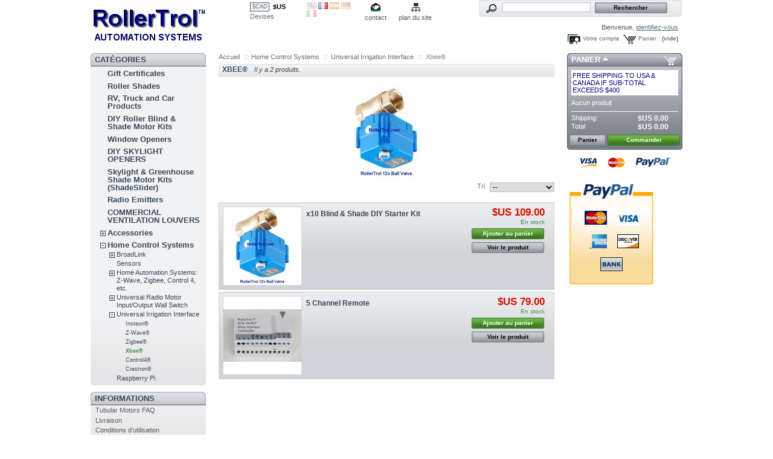

--- FILE ---
content_type: text/html; charset=utf-8
request_url: https://rollertrol.com/store/fr/50-xbee-irrigation
body_size: 6661
content:

<!DOCTYPE html PUBLIC "-//W3C//DTD XHTML 1.1//EN" "http://www.w3.org/TR/xhtml11/DTD/xhtml11.dtd">
<html xmlns="http://www.w3.org/1999/xhtml" xml:lang="fr">
	<head>
		<title>Xbee&reg; - RollerTrol&trade; Automation Systems Store</title>
		
		<meta http-equiv="Content-Type" content="application/xhtml+xml; charset=utf-8" />
		<meta name="generator" content="PrestaShop" />
		<meta name="robots" content="index,follow" />
		<link rel="icon" type="image/vnd.microsoft.icon" href="https://rollertrol.com/store/img/favicon.ico?1720452610" />
		<link rel="shortcut icon" type="image/x-icon" href="https://rollertrol.com/store/img/favicon.ico?1720452610" />
		<script type="text/javascript">
			var baseDir = 'https://rollertrol.com/store/';
			var static_token = 'cf1d3a3c0ff04dd79597fe81f7b0118d';
			var token = '9a65c89d9f5e84aa4f8106f19b25f8b8';
			var priceDisplayPrecision = 2;
			var priceDisplayMethod = 1;
			var roundMode = 2;
		</script>
		<link href="https://rollertrol.com/store/themes/rt-custom/cache/b58ced14d2136405b2738dc0301e40dd_all.css" rel="stylesheet" type="text/css" media="all" />
			<script type="text/javascript" src="https://rollertrol.com/store/themes/rt-custom/cache/8f95c20c54aa79bea6d70341efeccf42.js"></script>
			
<script>
    var module_dir = "/store/modules/refpro/";
    var FancyboxI18nClose = "";
    var FancyboxI18nNext = "";
    var FancyboxI18nPrev = "";
</script>
<script type="text/javascript" src="/store/modules/refpro/views/js/framework.js"></script>
<script type="text/javascript" src="/store/modules/refpro/views/js/jquery-ui-1.8.22.custom.min.js"></script>
<script type="text/javascript">all_plugins_included();</script>

<script type="text/javascript">
	$(function(){
				$(".reflinks").remove();
			});
        
</script>

<link rel="stylesheet" type="text/css" href="https://rollertrol.com/store/modules/refpro/views/css/jquery-ui-1.8.22.custom.css" />
<div data-module_dir="/store/modules/refpro/" class="module_dir hack hidden" style="display: none"></div>
	</head>
	
	<body id="category">
					<div id="page">

			<!-- Header -->
			<div id="header">
				<a id="header_logo" href="http://rollertrol.com/store/" title="RollerTrol&trade; Automation Systems Store">
					<img class="logo" src="https://rollertrol.com/store/img/logo.jpg?1720452610" alt="RollerTrol&trade; Automation Systems Store" width="190" height="70"  />
				</a>
				<div id="header_right">
					

<!-- Block currencies module -->
<div id="currencies_block_top">
	<form id="setCurrency" action="/store/fr/50-xbee-irrigation" method="post">
		<ul>
							<li >
					<a href="javascript:setCurrency(4);" title="CAD Dollar">$CAD</a>
				</li>
							<li class="selected">
					<a href="javascript:setCurrency(2);" title="US Dollar">$US</a>
				</li>
					</ul>
		<p>
				<input type="hidden" name="id_currency" id="id_currency" value=""/>
				<input type="hidden" name="SubmitCurrency" value="" />
			Devises
		</p>
	</form>
</div>
<!-- /Block currencies module -->

<!-- Block languages module -->
<div id="languages_block_top">
	<ul id="first-languages">
					<li >
								    											<a href="http://rollertrol.com/store/en/50-xbee-irrigation" title="English (English)">
					
									<img src="https://rollertrol.com/store/img/l/1.jpg" alt="en" width="16" height="11" />
									</a>
							</li>
					<li class="selected_language">
									<img src="https://rollertrol.com/store/img/l/2.jpg" alt="fr" width="16" height="11" />
							</li>
					<li >
								    											<a href="http://rollertrol.com/store/es/50-xbee-irrigation" title="Español (Spanish)">
					
									<img src="https://rollertrol.com/store/img/l/3.jpg" alt="es" width="16" height="11" />
									</a>
							</li>
					<li >
								    											<a href="http://rollertrol.com/store/de/50-xbee-irrigation" title="Deutsch (German)">
					
									<img src="https://rollertrol.com/store/img/l/4.jpg" alt="de" width="16" height="11" />
									</a>
							</li>
					<li >
								    											<a href="http://rollertrol.com/store/it/50-xbee-irrigation" title="Italiano (Italian)">
					
									<img src="https://rollertrol.com/store/img/l/5.jpg" alt="it" width="16" height="11" />
									</a>
							</li>
			</ul>
</div>
<script type="text/javascript">
	$('ul#first-languages li:not(.selected_language)').css('opacity', 0.3);
	$('ul#first-languages li:not(.selected_language)').hover(function(){
		$(this).css('opacity', 1);
	}, function(){
		$(this).css('opacity', 0.3);
	});
</script>
<!-- /Block languages module -->



<!-- Block permanent links module HEADER -->
<ul id="header_links">
	<li id="header_link_contact"><a href="https://rollertrol.com/store/fr/contactez-nous" title="contact">contact</a></li>
	<li id="header_link_sitemap"><a href="http://rollertrol.com/store/fr/plan-du-site" title="plan du site">plan du site</a></li>
	<li id="header_link_bookmark">
	 
		<script type="text/javascript">writeBookmarkLink('https://rollertrol.com/store/fr/50-xbee-irrigation', 'Xbee® - RollerTrol™ Automation Systems Store', 'favoris');</script>
	</li>
</ul>
<!-- /Block permanent links module HEADER -->


<!-- Block search module TOP -->
<div id="search_block_top">

	<form method="get" action="http://rollertrol.com/store/fr/recherche" id="searchbox">
		<p>
			<label for="search_query_top"><!-- image on background --></label>
			<input type="hidden" name="orderby" value="position" />
			<input type="hidden" name="orderway" value="desc" />
			<input class="search_query" type="text" id="search_query_top" name="search_query" value="" />
			<input type="submit" name="submit_search" value="Rechercher" class="button" />
	</p>
	</form>
</div>
	<script type="text/javascript">
	// <![CDATA[
		
		function tryToCloseInstantSearch() {
			if ($('#old_center_column').length > 0)
			{
				$('#center_column').remove();
				$('#old_center_column').attr('id', 'center_column');
				$('#center_column').show();
				return false;
			}
		}
		
		instantSearchQueries = new Array();
		function stopInstantSearchQueries(){
			for(i=0;i<instantSearchQueries.length;i++) {
				instantSearchQueries[i].abort();
			}
			instantSearchQueries = new Array();
		}
		
		$("#search_query_top").keyup(function(){
			if($(this).val().length > 0){
				stopInstantSearchQueries();
				instantSearchQuery = $.ajax({
				url: 'https://rollertrol.com/store/fr/recherche',
				data: 'instantSearch=1&id_lang=2&q='+$(this).val(),
				dataType: 'html',
				success: function(data){
					if($("#search_query_top").val().length > 0)
					{
						tryToCloseInstantSearch();
						$('#center_column').attr('id', 'old_center_column');
						$('#old_center_column').after('<div id="center_column">'+data+'</div>');
						$('#old_center_column').hide();
						$("#instant_search_results a.close").click(function() {
							$("#search_query_top").val('');
							return tryToCloseInstantSearch();
						});
						return false;
					}
					else
						tryToCloseInstantSearch();
					}
				});
				instantSearchQueries.push(instantSearchQuery);
			}
			else
				tryToCloseInstantSearch();
		});
	// ]]>
	
	</script>

	<script type="text/javascript">
	// <![CDATA[
	
		$('document').ready( function() {
			$("#search_query_top")
				.autocomplete(
					'https://rollertrol.com/store/fr/recherche', {
						minChars: 3,
						max: 10,
						width: 500,
						selectFirst: false,
						scroll: false,
						dataType: "json",
						formatItem: function(data, i, max, value, term) {
							return value;
						},
						parse: function(data) {
							var mytab = new Array();
							for (var i = 0; i < data.length; i++)
								mytab[mytab.length] = { data: data[i], value: data[i].cname + ' > ' + data[i].pname };
							return mytab;
						},
						extraParams: {
							ajaxSearch: 1,
							id_lang: 2
						}
					}
				)
				.result(function(event, data, formatted) {
					$('#search_query_top').val(data.pname);
					document.location.href = data.product_link;
				})
		});
	
	// ]]>
	</script>
<!-- /Block search module TOP -->

<!-- Block user information module HEADER -->
<div id="header_user">
	<p id="header_user_info">
		Bienvenue,
					<a href="https://rollertrol.com/store/fr/mon-compte">identifiez-vous</a>
			</p>
	<ul id="header_nav">
				<li id="shopping_cart">
			<a href="https://rollertrol.com/store/fr/commande" title="Votre panier d&#039;achat">Panier :</a>
			<span class="ajax_cart_quantity hidden">0</span>
			<span class="ajax_cart_product_txt hidden">produit</span>
			<span class="ajax_cart_product_txt_s hidden">produits</span>
							<span class="ajax_cart_total hidden">
																	$US 0.00
									</span>
						<span class="ajax_cart_no_product">(vide)</span>
		</li>
				<li id="your_account"><a href="https://rollertrol.com/store/fr/mon-compte" title="Votre compte">Votre compte</a></li>
	</ul>
</div>
<!-- /Block user information module HEADER -->

				</div>
			</div>

			<div id="columns">
				<!-- Left -->
				<div id="left_column" class="column">
					

<!-- Block categories module -->
<div id="categories_block_left" class="block">
	<h4>Cat&eacute;gories</h4>
	<div class="block_content">
		<ul class="tree dhtml">
									
<li >
	<a href="http://rollertrol.com/store/fr/164-gift-certificates"  title="">Gift Certificates</a>
	</li>
												
<li >
	<a href="http://rollertrol.com/store/fr/91-custom-roller-shade-and-blind-packages"  title="">Roller Shades</a>
	</li>
												
<li >
	<a href="http://rollertrol.com/store/fr/156-rv-truck-and-car-products"  title="">RV, Truck and Car Products</a>
	</li>
												
<li >
	<a href="http://rollertrol.com/store/fr/88-diy-blind-shade-motor-kits"  title="">DIY Roller Blind &amp; Shade Motor Kits</a>
	</li>
												
<li >
	<a href="http://rollertrol.com/store/fr/71-window-openers"  title="">Window Openers</a>
	</li>
												
<li >
	<a href="http://rollertrol.com/store/fr/90-diy-skylight-openers"  title="">DIY SKYLIGHT OPENERS</a>
	</li>
												
<li >
	<a href="http://rollertrol.com/store/fr/87-skylight-greenhouse-shade-motor-kits-shadeslider"  title="">Skylight &amp; Greenhouse Shade Motor Kits (ShadeSlider)</a>
	</li>
												
<li >
	<a href="http://rollertrol.com/store/fr/12-radio-emitters"  title="">Radio Emitters</a>
	</li>
												
<li >
	<a href="http://rollertrol.com/store/fr/163-commercial-ventilation-louvers"  title="">COMMERCIAL VENTILATION LOUVERS</a>
	</li>
												
<li >
	<a href="http://rollertrol.com/store/fr/10-accessories"  title="">Accessories</a>
			<ul>
									
<li >
	<a href="http://rollertrol.com/store/fr/8-power-supplies"  title="">Power Supplies</a>
	</li>
												
<li >
	<a href="http://rollertrol.com/store/fr/55-led-light"  title="">LED Light</a>
			<ul>
									
<li >
	<a href="http://rollertrol.com/store/fr/56-led-light-strips"  title="">LED Light Strips</a>
	</li>
												
<li >
	<a href="http://rollertrol.com/store/fr/60-led-12v-bulb-lighting"  title="">LED 12v Bulb Lighting</a>
	</li>
												
<li >
	<a href="http://rollertrol.com/store/fr/61-led-12v-recessed-ceiling-pot-lights"  title="">LED 12v Recessed Ceiling Pot Lights</a>
	</li>
												
<li >
	<a href="http://rollertrol.com/store/fr/62-led-12v-swivel-spot-lights"  title="">LED 12v Swivel Spot Lights</a>
	</li>
												
<li >
	<a href="http://rollertrol.com/store/fr/63-led-dimmers-switches-controllers"  title="">LED Dimmers, Switches, Controllers</a>
	</li>
												
<li >
	<a href="http://rollertrol.com/store/fr/64-led-12v-marine-and-rv-lighting-systems"  title="">LED 12v Marine and RV Lighting Systems</a>
	</li>
												
<li >
	<a href="http://rollertrol.com/store/fr/57-led-screw-base-incandescent-bulb-replacements"  title="">LED Screw Base Incandescent Bulb Replacements</a>
	</li>
												
<li class="last">
	<a href="http://rollertrol.com/store/fr/67-led-flashlights"  title="">LED Flashlights</a>
	</li>
							</ul>
	</li>
												
<li class="last">
	<a href="http://rollertrol.com/store/fr/79-irrigation-equipment"  title="">Irrigation Equipment</a>
	</li>
							</ul>
	</li>
												
<li class="last">
	<a href="http://rollertrol.com/store/fr/31-home-control-systems"  title="">Home Control Systems</a>
			<ul>
									
<li >
	<a href="http://rollertrol.com/store/fr/146-broadlink"  title="">BroadLink</a>
			<ul>
									
<li >
	<a href="http://rollertrol.com/store/fr/147-rf-and-ir-remote-control"  title="">RF and IR Remote Control</a>
	</li>
												
<li class="last">
	<a href="http://rollertrol.com/store/fr/148-power-control"  title="">Power Control</a>
	</li>
							</ul>
	</li>
												
<li >
	<a href="http://rollertrol.com/store/fr/94-sensors"  title="">Sensors</a>
	</li>
												
<li >
	<a href="http://rollertrol.com/store/fr/35-motor-control-kits-for-home-automation-systems"  title="">Home Automation Systems: Z-Wave, Zigbee, Control 4, etc.</a>
			<ul>
									
<li >
	<a href="http://rollertrol.com/store/fr/36-home-automation-motor-interface"  title="">Insteon®</a>
	</li>
												
<li >
	<a href="http://rollertrol.com/store/fr/37-home-automation-blind-motor-interface"  title="">Z-Wave®</a>
	</li>
												
<li >
	<a href="http://rollertrol.com/store/fr/38-home-automation-blind-motor-interface"  title="">Zigbee®</a>
	</li>
												
<li >
	<a href="http://rollertrol.com/store/fr/49-xbee-motor-interface"  title="">Xbee®</a>
	</li>
												
<li >
	<a href="http://rollertrol.com/store/fr/39-home-automation-blind-motor-interface"  title="">Control4®</a>
	</li>
												
<li >
	<a href="http://rollertrol.com/store/fr/40-home-automation-blind-motor-interface"  title="">Crestron®</a>
	</li>
												
<li >
	<a href="http://rollertrol.com/store/fr/51-arduino-blind-motor-interface"  title="">Arduino®</a>
	</li>
												
<li >
	<a href="http://rollertrol.com/store/fr/52-pic-blind-motor-interface"  title="">PIC®</a>
	</li>
												
<li >
	<a href="http://rollertrol.com/store/fr/53-avr-blind-motor-interface"  title="">AVR®</a>
	</li>
												
<li class="last">
	<a href="http://rollertrol.com/store/fr/54-blind-motor-interface-basic-stamp"  title="">Basic Stamp®</a>
	</li>
							</ul>
	</li>
												
<li >
	<a href="http://rollertrol.com/store/fr/95-universal-radio-motor-input-output-wall-switch"  title="">Universal Radio Motor Input/Output Wall Switch</a>
			<ul>
									
<li >
	<a href="http://rollertrol.com/store/fr/97-wink-home-automation-hub-blinds-and-shades"  title="">Wink Home Automation Hub</a>
	</li>
												
<li >
	<a href="http://rollertrol.com/store/fr/98-smartthings-home-automation-hub"  title="">SmartThings Home Automation Hub</a>
	</li>
												
<li >
	<a href="http://rollertrol.com/store/fr/99-vera-home-automation-hub"  title="">Vera Home Automation Hub</a>
	</li>
												
<li >
	<a href="http://rollertrol.com/store/fr/100-razberry-pi-shade-and-blind-motors"  title="">Razberry Pi Home Automation Controller</a>
	</li>
												
<li >
	<a href="http://rollertrol.com/store/fr/101-homeseer-shade-and-blind-motors"  title="">Homeseer Home Automation Hub</a>
	</li>
												
<li class="last">
	<a href="http://rollertrol.com/store/fr/102-staples-connect-shade-and-blind-motors"  title="">Staples Connect Home Automation System</a>
	</li>
							</ul>
	</li>
												
<li >
	<a href="http://rollertrol.com/store/fr/43-universal-irrigation-zone-valve-kit"  title="">Universal Irrigation Interface</a>
			<ul>
									
<li >
	<a href="http://rollertrol.com/store/fr/44-insteon-irrigation"  title="">Insteon®</a>
	</li>
												
<li >
	<a href="http://rollertrol.com/store/fr/45-z-wave-irrigation"  title="">Z-Wave®</a>
	</li>
												
<li >
	<a href="http://rollertrol.com/store/fr/46-zigbee-irrigation"  title="">Zigbee®</a>
	</li>
												
<li >
	<a href="http://rollertrol.com/store/fr/50-xbee-irrigation" class="selected" title="">Xbee®</a>
	</li>
												
<li >
	<a href="http://rollertrol.com/store/fr/47-control4"  title="">Control4®</a>
	</li>
												
<li class="last">
	<a href="http://rollertrol.com/store/fr/48-crestron"  title="">Crestron®</a>
	</li>
							</ul>
	</li>
												
<li class="last">
	<a href="http://rollertrol.com/store/fr/166-raspberry-pi"  title="">Raspberry Pi</a>
	</li>
							</ul>
	</li>
							</ul>
		<script type="text/javascript">
		// <![CDATA[
			// we hide the tree only if JavaScript is activated
			$('div#categories_block_left ul.dhtml').hide();
		// ]]>
		</script>
	</div>
</div>
<!-- /Block categories module -->

	<!-- Block CMS module -->
			<div id="informations_block_left_1" class="block informations_block_left">
			<h4><a href="http://rollertrol.com/store/fr/content/category/1-home">Informations</a></h4>
			<ul class="block_content">
													<li><a href="http://rollertrol.com/store/fr/content/6-tubular-motors-faq" title="Tubular Motors FAQ">Tubular Motors FAQ</a></li>									<li><a href="http://rollertrol.com/store/fr/content/1-livraison" title="Livraison">Livraison</a></li>									<li><a href="http://rollertrol.com/store/fr/content/3-conditions-generales-de-ventes" title="Conditions d&#039;utilisation">Conditions d&#039;utilisation</a></li>									<li><a href="http://rollertrol.com/store/fr/content/4-a-propos" title="A propos">A propos</a></li>									<li><a href="http://rollertrol.com/store/fr/content/5-paiement-securise" title="Paiement sécurisé">Paiement sécurisé</a></li>											</ul>
		</div>
		<!-- /Block CMS module -->

				</div>

				<!-- Center -->
				<div id="center_column">
	

<!-- Breadcrumb -->
<div class="breadcrumb">
	<a href="http://rollertrol.com/store/" title="retour &agrave; Accueil">Accueil</a><span class="navigation-pipe">::</span><a href="http://rollertrol.com/store/fr/31-home-control-systems" title="Home Control Systems">Home Control Systems</a><span class="navigation-pipe">::</span><a href="http://rollertrol.com/store/fr/43-universal-irrigation-zone-valve-kit" title="Universal Irrigation Interface">Universal Irrigation Interface</a><span class="navigation-pipe">::</span>Xbee&reg;</div>
<!-- /Breadcrumb -->

			<h1>Xbee&reg;<span>Il y a&#160;2&#160;produits.</span>
		</h1>

					<!-- Category image -->
						<div class="align_center">
				<img src="/store/c/50-category/xbee-irrigation.jpg" alt="Xbee&reg;" title="Xbee&reg;" id="categoryImage" width="500" height="150" />
			</div>
					
				
						


				
<!-- Sort products -->
	
<script type="text/javascript">
//<![CDATA[

$(document).ready(function()
{
	$('#selectPrductSort').change(function()
	{
		var requestSortProducts = 'http://rollertrol.com/store/fr/50-xbee-irrigation';
		var splitData = $(this).val().split(':');
		document.location.href = requestSortProducts + ((requestSortProducts.indexOf('?') < 0) ? '?' : '&') + 'orderby=' + splitData[0] + '&orderway=' + splitData[1];
	});
});
//]]>

</script>

<form id="productsSortForm" action="http://rollertrol.com/store/fr/50-xbee-irrigation">
	<p class="select">
		<select id="selectPrductSort">
			<option value="position:asc" selected="selected">--</option>
							<option value="price:asc" >Le moins cher</option>
				<option value="price:desc" >Le plus cher</option>
						<option value="name:asc" >De A &agrave; Z</option>
			<option value="name:desc" >De Z &agrave; A</option>
							<option value="quantity:desc" >Produits en stock</option>
					</select>
		<label for="selectPrductSort">Tri</label>
	</p>
</form>
<!-- /Sort products -->
				
	<!-- Products list -->
	<ul id="product_list" class="clear">
			<li class="ajax_block_product first_item item clearfix">
			<div class="center_block">
				<a href="http://rollertrol.com/store/fr/universal-irrigation-zone-valve-kit/62-x10-blind-shade-diy-starter-kit.html" class="product_img_link" title="x10 Blind &amp; Shade DIY Starter Kit"><img src="https://rollertrol.com/store/62-302-home/x10-blind-shade-diy-starter-kit.jpg" alt="x10 Blind &amp; Shade DIY Starter Kit"  width="129" height="129" /></a>
				<h3><a href="http://rollertrol.com/store/fr/universal-irrigation-zone-valve-kit/62-x10-blind-shade-diy-starter-kit.html" title="x10 Blind &amp; Shade DIY Starter Kit">x10 Blind &amp; Shade DIY Starter Kit</a></h3>
				<p class="product_desc"><a href="http://rollertrol.com/store/fr/universal-irrigation-zone-valve-kit/62-x10-blind-shade-diy-starter-kit.html" title=""></a></p>
			</div>																				 
			<div class="right_block">
																<div>
					<span class="price" style="display: inline;">$US 109.00</span><br />					<span class="availability">En stock</span>				</div>
																			<a class="button ajax_add_to_cart_button exclusive" rel="ajax_id_product_62" href="http://rollertrol.com/store/fr/panier?add&amp;id_product=62&amp;token=cf1d3a3c0ff04dd79597fe81f7b0118d" title="Ajouter au panier">Ajouter au panier</a>
													<a class="button" href="http://rollertrol.com/store/fr/universal-irrigation-zone-valve-kit/62-x10-blind-shade-diy-starter-kit.html" title="Voir le produit">Voir le produit</a>
								
			</div>
		</li>
			<li class="ajax_block_product last_item alternate_item clearfix">
			<div class="center_block">
				<a href="http://rollertrol.com/store/fr/all/203-5.html" class="product_img_link" title="5 Channel Remote"><img src="https://rollertrol.com/store/203-360-home/5.jpg" alt="5 Channel Remote"  width="129" height="129" /></a>
				<h3><a href="http://rollertrol.com/store/fr/all/203-5.html" title="5 Channel Remote">5 Channel Remote</a></h3>
				<p class="product_desc"><a href="http://rollertrol.com/store/fr/all/203-5.html" title=""></a></p>
			</div>																				 
			<div class="right_block">
																<div>
					<span class="price" style="display: inline;">$US 79.00</span><br />					<span class="availability">En stock</span>				</div>
																			<a class="button ajax_add_to_cart_button exclusive" rel="ajax_id_product_203" href="http://rollertrol.com/store/fr/panier?add&amp;id_product=203&amp;token=cf1d3a3c0ff04dd79597fe81f7b0118d" title="Ajouter au panier">Ajouter au panier</a>
													<a class="button" href="http://rollertrol.com/store/fr/all/203-5.html" title="Voir le produit">Voir le produit</a>
								
			</div>
		</li>
		</ul>
	<!-- /Products list -->
				


				
							<!-- Pagination -->
	<div id="pagination" class="pagination">
			</div>
	<!-- /Pagination -->
				

						</div>

<!-- Right -->
				<div id="right_column" class="column">
					<script type="text/javascript">
var CUSTOMIZE_TEXTFIELD = 1;
var customizationIdMessage = 'Personnalisation ';
var removingLinkText = 'supprimer cet article du panier';
</script>

<!-- MODULE Block cart -->
<div id="cart_block" class="block exclusive">
	<h4>
		<a href="https://rollertrol.com/store/fr/commande">Panier</a>
				<span id="block_cart_expand" class="hidden">&nbsp;</span>
		<span id="block_cart_collapse" >&nbsp;</span>
			</h4>
	<div class="block_content">
	<!-- block summary -->
	<div style='color:navy;background-color:white;padding:3px 2px 3px 2px' >FREE SHIPPING TO USA & CANADA IF SUB-TOTAL EXCEEDS $400</div>
	<div id="cart_block_summary" class="collapsed">
		<span class="ajax_cart_quantity" style="display:none;">0</span>
		<span class="ajax_cart_product_txt_s" style="display:none">articles</span>
		<span class="ajax_cart_product_txt" >article</span>
		<span class="ajax_cart_total" style="display:none">$US 0.00</span>
		<span class="ajax_cart_no_product" >(vide)</span>
	</div>
	<!-- block list of products -->
	<div id="cart_block_list" class="expanded">
			<p  id="cart_block_no_products">Aucun produit</p>

		
		<p id="cart-prices">
			<span>Shipping:</span>
			<span id="cart_block_shipping_cost" class="price ajax_cart_shipping_cost">$US 0.00</span>
			<br/>
									<span>Total</span>
			<span id="cart_block_total" class="price ajax_block_cart_total">$US 0.00</span>
		</p>
				<p id="cart-buttons">
			<a href="https://rollertrol.com/store/fr/commande" class="button_small" title="Panier">Panier</a>			<a href="https://rollertrol.com/store/fr/commande?step=1" id="button_order_cart" class="exclusive" title="Commander">Commander</a>
		</p>
	</div>
	</div>
</div>
<!-- /MODULE Block cart -->



<!-- Block payment logo module -->
<div id="paiement_logo_block_left" class="paiement_logo_block">
	<a href="http://rollertrol.com/store/fr/content/5-paiement-securise">
		<img src="https://rollertrol.com/store/themes/rt-custom/img/logo_paiement_visa.jpg" alt="visa" width="33" height="21" />
		<img src="https://rollertrol.com/store/themes/rt-custom/img/logo_paiement_mastercard.jpg" alt="mastercard" width="32" height="21" />
		<img src="https://rollertrol.com/store/themes/rt-custom/img/logo_paiement_paypal.jpg" alt="paypal" width="61" height="21" />
	</a>
</div>
<!-- /Block payment logo module -->
	<!-- Block CMS module -->
		<!-- /Block CMS module -->


<div class="advertising_block">
	<p><a href="https://rollertrol.com/store/modules/paypal/about.php" rel="nofollow"><img src="/store/modules/paypal/img/vertical_US_large.png" alt="PayPal" title="Payer par PayPal" /></a></p>
</div>
				</div>
			</div>

<!-- Footer -->
			&nbsp;&nbsp;&nbsp;&nbsp;&nbsp;&nbsp;&nbsp;&nbsp;
			<div id="footer" style="text-align:center;margin:auto">
			<ul class="block_various_links" id="block_various_links_footer">			
				<!--li class="first_item"><a href="http://growernode.com/store/en/prices-drop" title="Specials">Specials</a></li-->		
				<!--li class="item"><a href="http://growernode.com/store/en/new-products" title="New products">New products</a></li-->
				<!--li class="item"><a href="http://growernode.com/store/en/best-sales" title="Top sellers">Top sellers</a></li-->
				<li class="first_item"><a href="../../contact-us" title="Contact us">Contact us</a></li>
				<li class="item"><a href="../../store/en/content/category/1-home" title="Home">Home</a></li>
				<li class="item"><a href="../../store/en/content/1-delivery" title="Delivery">Delivery</a></li>
				<li class="item"><a href="../../store/en/content/3-terms-and-conditions-of-use" title="Terms and conditions of use">Terms and conditions of use</a></li>
				<li class="item"><a href="../../store/en/content/4-about-us" title="About us">About us</a></li>
				<li class="item"><a href="../../store/en/content/5-secure-payment" title="Secure payment">Secure payment</a></li>
			</ul>
			
			</div>
			
		</div>
		</body>
</html>


--- FILE ---
content_type: application/javascript
request_url: https://rollertrol.com/store/modules/refpro/views/js/framework.js
body_size: 1369
content:
/**
 * 2007-2015 PrestaShop
 *
 * NOTICE OF LICENSE
 *
 * This source file is subject to the Academic Free License (AFL 3.0)
 * that is bundled with this package in the file LICENSE.txt.
 * It is also available through the world-wide-web at this URL:
 * http://opensource.org/licenses/afl-3.0.php
 * If you did not receive a copy of the license and are unable to
 * obtain it through the world-wide-web, please send an email
 * to license@prestashop.com so we can send you a copy immediately.
 *
 * DISCLAIMER
 *
 * Do not edit or add to this file if you wish to upgrade PrestaShop to newer
 * versions in the future. If you wish to customize PrestaShop for your
 * needs please refer to http://www.prestashop.com for more information.
 *
 * @author    PrestaShop SA    <contact@prestashop.com>
 * @copyright 2007-2015 PrestaShop SA
 * @license   http://opensource.org/licenses/afl-3.0.php  Academic Free License (AFL 3.0)
 * International Registered Trademark & Property of PrestaShop SA
 */

if(typeof($n) == 'undefined'){
    $n = jQuery;
    if (typeof module_dir == 'undefined')
        module_dir = $('.module_dir').attr('data-module_dir');
    if(parseFloat(jQuery.fn.jquery.substr(0, 3)) < 1.7){
        jQueryOld = jQuery.noConflict(true);
        jQueryOld("head").append('<script type="text/javascript" src="' + module_dir + (module_dir.indexOf('refpro/') === -1 ? 'refpro/' : '') + 'views/js/jquery-1.8.3.min.js"></script>');
    }
} else {
    jQueryOld = jQuery.noConflict(true);
    $ = jQuery = $n;
}

function showDialog(text, title, _params){
	var dialog, params;
	dialog = $n("#dialog");
	if(!dialog[0]){
		$n('body').append("<div id='dialog' style='display: none;'></div>");
		dialog = $n("#dialog");
	}
	params = {
		modal: true
	};
	if(title) params.title = title;
	if(_params){
		for(var key in _params){
			params[key] = _params[key];
		}
	}
	if(!params['position']) params['position'] = "center";
	if(!params['buttons']) params['buttons'] = {};
	if(!text){
		text = '<div id="ref_loading"><img src="' + module_dir + (module_dir.indexOf('refpro/') === -1 ? 'refpro/' : '') + 'views/img/ajax-loader.gif" alt="Р—Р°РіСЂСѓР·РєР°..." title="Р—Р°РіСЂСѓР·РєР°..." /></div>';
	}
	params.open = function(event, ui){
		var buttons_values = [];
		var i = 0;
		return function(){
			for(var key in params.buttons){
				buttons_values.push(key);
			}
			$n(this).parent().find(".ui-button span").each(function(){
				$n(this).text(buttons_values[i]);
				i++;
			});
		}
	}();
	
	dialog.html(text).dialog(params);	
}

function extractAjax(source){
	var _source = $n(source);
	if(_source.attr("id") == "ajaxWrap"){
		return _source.html();
	} else {
		return $n(source).find("#ajaxWrap").html();
	}
}

function all_plugins_included(){
	if(typeof jQueryOld != "undefined"){
		$n = jQuery.noConflict(true);
		$ = jQuery = jQueryOld;
	}
}
